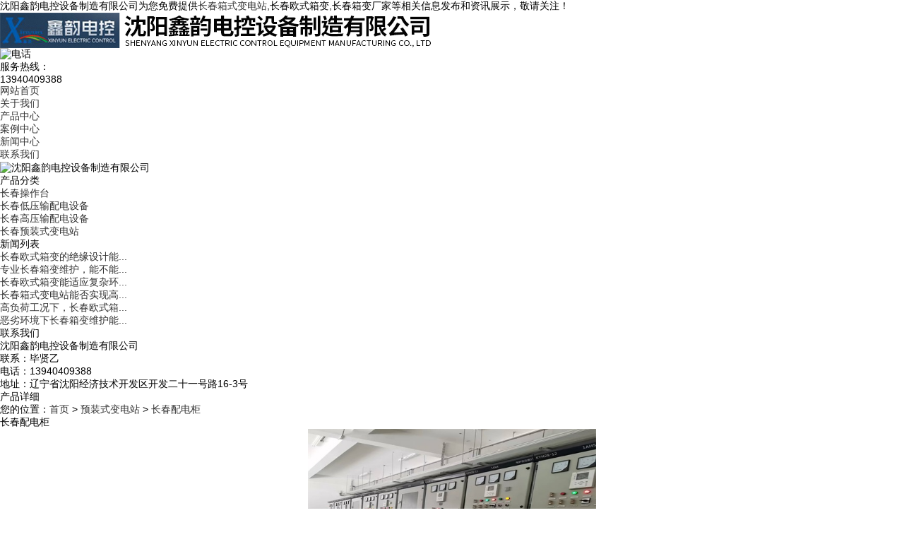

--- FILE ---
content_type: text/html
request_url: http://cc.syxinyun.cn/product841075.html
body_size: 6055
content:
<!DOCTYPE html>
<html lang="zh-CN">
<head> 
<meta charset="gb2312" /> 
<meta http-equiv="X-UA-Compatible" content="IE=edge,chrome=1" /> 
<title>长春配电柜 -- 沈阳鑫韵电控设备制造有限公司</title>
<meta name="applicable-device" content="pc,mobile">
<meta http-equiv="Cache-Control" content="no-transform"/>
<meta name="MobileOptimized" content="width"/>
<meta name="HandheldFriendly" content="true"/>
<meta name="Keywords" content="长春配电柜,预装式变电站,配电柜"/> 
<meta name="Description" content="【产品名称】配电柜
【产品定义】以380伏为额定电压、50赫兹为额定电流的配电系统为动力进行运转，由单个或成套的开关设备进行控制的电气设备的组合体。
【产品选型】按照产品的结构进行分类：抽出式和固定式两种按照产品的用途进行分类：进行配电使用，如馈电柜；用来控制电路，如马达控制柜。
【安全管理】1、每个符合标准规定的配电柜应该有相关的动力部门进行检查和定责。
2、根据低压配电柜的检修表，对其定期检查"/>
<link rel="stylesheet" type="text/css" href="/template/NESTX0048/pc/css/base.css" /> 
<link rel="stylesheet" type="text/css" href="/template/NESTX0048/pc/css/style.css" />
<script type="text/javascript" src="/template/NESTX0048/pc/js/jquery-1.8.3.min.js"></script> 
<script>
(function(){
    var bp = document.createElement('script');
    var curProtocol = window.location.protocol.split(':')[0];
    if (curProtocol === 'https') {
        bp.src = 'https://zz.bdstatic.com/linksubmit/push.js';
    }
    else {
        bp.src = 'http://push.zhanzhang.baidu.com/push.js';
    }
    var s = document.getElementsByTagName("script")[0];
    s.parentNode.insertBefore(bp, s);
})();
</script></head>
 
<body>
 
<div class="top"> 
	<div class="w clearfix"> 
		<div class="top_l fl">沈阳鑫韵电控设备制造有限公司为您免费提供<a href="/">长春箱式变电站</a>,长春欧式箱变,长春箱变厂家等相关信息发布和资讯展示，敬请关注！</div> 
		<div class="top_r fr"><script type="text/javascript" src="http://webapi.weidaoliu.com/msg/msgstat.ashx?shopid=18435"></script></div> 
	</div> 
</div>
 
<div class="w header clearfix"> 
	<div class="logo fl"><img src="/img.ashx?shopid=18435&file=logo.png" alt="沈阳鑫韵电控设备制造有限公司"/></div> 
	<div class="tel fr"> 
		<div class="telimg fl"><img src="/template/NESTX0048/pc/images/tel.png" alt="电话"/></div>
		<div class="hotnum fr">服务热线：<p>13940409388</p></div>	
	</div> 
</div> 
 
<div class="topnav"> 
	<ul class="w nav clearfix"> 
		<li><a href="/" rel="nofollow">网站首页</a></li> 
		<li><a href="/about.html" rel="nofollow">关于我们</a></li>
		<li><a href="/product.html" rel="nofollow">产品中心</a></li>
		<li><a href="/case.html" rel="nofollow">案例中心</a></li>
        	<li><a href="/news.html" rel="nofollow">新闻中心</a></li> 		

		<li><a href="/contact.html" rel="nofollow">联系我们</a></li> 
	</ul> 
</div>

<div class="n_banner"><img src="/template/NESTX0048/pc/images/banc.jpg" alt="沈阳鑫韵电控设备制造有限公司"/></div> 
 
<div class="w container clearfix"> 
	<div class="left"> 
		<div class="box"> 
			<h3>产品分类</h3> 
			<ul class="sort"> 
				
					<li><a href="/protype92180.html" title="长春操作台">长春操作台</a></li> 
				
					<li><a href="/protype92181.html" title="长春低压输配电设备">长春低压输配电设备</a></li> 
				
					<li><a href="/protype92182.html" title="长春高压输配电设备">长春高压输配电设备</a></li> 
				
					<li><a href="/protype92183.html" title="长春预装式变电站">长春预装式变电站</a></li> 
				
			</ul>  
		</div>
		<div class="box"> 
			<h3>新闻列表</h3> 
			<ul class="sort"> 
				
					<li><a href="/news1154854.html" title="长春欧式箱变的绝缘设计能否避免漏电等安全隐患">长春欧式箱变的绝缘设计能...</a></li> 
				
					<li><a href="/news1154656.html" title="专业长春箱变维护，能不能有效避免因设备故障引发的安全事故">专业长春箱变维护，能不能...</a></li> 
				
					<li><a href="/news1154483.html" title="长春欧式箱变能适应复杂环境吗">长春欧式箱变能适应复杂环...</a></li> 
				
					<li><a href="/news1154298.html" title="长春箱式变电站能否实现高效安装与即时供电">长春箱式变电站能否实现高...</a></li> 
				
					<li><a href="/news1154123.html" title="高负荷工况下，长春欧式箱变的过载能力是否足够">高负荷工况下，长春欧式箱...</a></li> 
				
					<li><a href="/news1153561.html" title="恶劣环境下长春箱变维护能保障设备正常运行吗">恶劣环境下长春箱变维护能...</a></li> 
				
			</ul>  
		</div>
		<div class="box"> 
			<h3>联系我们</h3> 
			<div class="content">
				<p>沈阳鑫韵电控设备制造有限公司</p> 
				<p>联系：毕贤乙</p> 
				<p>电话：13940409388</p> 
<!--				<p>手机：13940409388</p> 
				<p>邮箱：</p> -->
				<p>地址：辽宁省沈阳经济技术开发区开发二十一号路16-3号</p>
			</div> 
		</div> 
	</div>
	
	<div class="right"> 
		<div class="crumb clearfix"> 
			<h4>产品详细</h4> 
			<div class="site">您的位置：<a href="/">首页</a> &gt; <a href="protype92183.html">预装式变电站</a> &gt; <a href="/product841075.html">长春配电柜</a></div> 
		</div>
		<div class="content"> 
			<div class="product_detail"> 
				<h1>长春配电柜</h1> 


				<div class="p_detail"> 

					<div class="content"> 
						<p><p style="line-height: 2;"><p style="text-align: center; line-height: 2;"><img style="max-width: 100%; width: 407.108px; height: 302px;" src="/img.ashx?shopid=18435&file=2022070116093815.jpg"></p>【产品名称】<a href="/product841075.html" target="_blank"><strong>长春配电柜</strong></a></p><p style="line-height: 2;">
【产品定义】以380伏为额定电压、50赫兹为额定电流的配电系统为动力进行运转，由单个或成套的开关设备进行控制的电气设备的组合体。
</p><p style="line-height: 2;">【产品选型】按照产品的结构进行分类：抽出式和固定式两种
                     按照产品的用途进行分类：进行配电使用，如馈电柜；用来控制电路，如马达控制柜。
</p><p style="line-height: 2;">【安全管理】</p><p style="line-height: 2;">1、每个符合标准规定的配电柜应该有相关的动力部门进行检查和定责。</p><p style="line-height: 2;">
2、根据低压配电柜的检修表，对其定期检查，一旦发现问题即刻上报并进行检修，如若发现配电柜有发热现象，应及时检查设备发热的原因，有可能是接线头松动，也有可能是因为积灰需要清理。
</p><p style="line-height: 2;">3、装备配电柜的工作人员要注意，有关配电柜的放置环境问题，设备周围不能有过多水源，容易引发触电等危险事故的发生。
</p><p style="line-height: 2;">4、装备或者是对配电柜进行操作时，都必须严格遵循相关的规章制度和操作手册，非从业人员应禁止私自改动配电柜，避免发生触电或者是引起火灾。</p></p> 
					</div> 
				</div> 
				<div class="tag">来源：http://cc.syxinyun.cn/product841075.html</div>
				<div class="tag">发布时间：2022-7-1 16:09:39</div>
				<div class="tag">相关标签：<a href='/product.html?key=预装式变电站'>预装式变电站</a>,<a href='/product.html?key=配电柜'>配电柜</a>,</div> 
				<div class="pre">
					上一个：<a href="product841074.html">长春抽屉柜</a><br/>
					下一个：<a href="product841076.html">长春高压柜</a>
				</div> 
			</div>  
			<div class="relate_list">
				<div class="relate">
					<h4>相关新闻：</h4> 
					<div class="content"> 
						<ul id="relate_n">
							
						</ul> 
					</div> 
				</div>
				<div class="relate">
					<h4>相关产品：</h4> 
					<div class="content"> 
						<ul id="relate_p" class="product_list clearfix">
							
							<li>
								<a href="/product841076.html" title="长春高压柜" class="img com-img" rel="nofollow"><img src="/img.ashx?shopid=18435&file=2022070116093959.jpg" alt="长春高压柜" /></a> 
								<h3><a href="/product841076.html" title="长春高压柜" rel="nofollow">长春高压柜</a></h3> 
							</li> 
							
							<li>
								<a href="/product841075.html" title="长春配电柜" class="img com-img" rel="nofollow"><img src="/img.ashx?shopid=18435&file=2022070116093815.jpg" alt="长春配电柜" /></a> 
								<h3><a href="/product841075.html" title="长春配电柜" rel="nofollow">长春配电柜</a></h3> 
							</li> 
							
							<li>
								<a href="/product841074.html" title="长春抽屉柜" class="img com-img" rel="nofollow"><img src="/img.ashx?shopid=18435&file=2022070116093870.jpg" alt="长春抽屉柜" /></a> 
								<h3><a href="/product841074.html" title="长春抽屉柜" rel="nofollow">长春抽屉柜</a></h3> 
							</li> 
							
							<li>
								<a href="/product684423.html" title="长春箱式变电站" class="img com-img" rel="nofollow"><img src="/img.ashx?shopid=18435&file=2021020216062019.jpg" alt="长春箱式变电站" /></a> 
								<h3><a href="/product684423.html" title="长春箱式变电站" rel="nofollow">长春箱式变电站</a></h3> 
							</li> 
							
						</ul> 
					</div> 
				</div> 				 
			</div> 
		</div> 
	</div> 
</div>
 
<div class="foot">
	<div class="nav_foot"> 
		<div class="w">
			<a href="/" rel="nofollow">网站首页</a> | 
			<a href="/about.html" rel="nofollow">关于我们</a> | 
			<a href="/product.html" rel="nofollow">产品中心</a> |
			<a href="/news.html" rel="nofollow">新闻中心</a> | 			 
			<a href="/case.html" rel="nofollow">工程案例</a> | 
			<a href="/contact.html" rel="nofollow">联系我们</a> |
			<a href="/sitemap.html">网站地图</a> |
			<a href="/sitemap.xml">XML</a>			
		</div>
	</div>
	<div class="w clearfix">		
		<div class="ftlogo"><img src="/template/NESTX0048/pc/images/ftlogo.png"/></div> 
		<div class="mid-foot"> 
			<div class="copyright">
				<p>沈阳鑫韵电控设备制造有限公司</p>
				<p>电话：13940409388&nbsp;&nbsp;&nbsp;网址：cc.syxinyun.cn</p>
				<p>地址：辽宁省沈阳经济技术开发区开发二十一号路16-3号</p>
			</div> 
			<div class="copyright1">
				<p>Copyright&copy;cc.syxinyun.cn(<a title="复制链接" href="javascript:copyURL();" target="_parent" rel="nofollow">复制链接</a>) <!--沈阳鑫韵电控设备制造有限公司&nbsp;&nbsp;
				备案号：<script type="text/javascript">document.write(unescape("%3Cspan id='cnzz_stat_icon_1279668118'%3E%3C/span%3E%3Cscript src='https://v1.cnzz.com/z_stat.php%3Fid%3D1279668118%26show%3Dpic' type='text/javascript'%3E%3C/script%3E"));</script></p> -->
                备案号:<a href="http://beian.miit.gov.cn/" target="_blank">辽ICP备19011108号</a>
				<p>长春箱式变电站哪家好？长春欧式箱变报价是多少？长春箱变厂家质量怎么样？沈阳鑫韵电控设备制造有限公司专业承接长春箱式变电站,长春欧式箱变,长春箱变厂家,电话:13940409388</p>
				<p>热门城市推广:<a href="http://sy.syxinyun.cn" target="_blank">沈阳</a> <a href="http://as.syxinyun.cn" target="_blank">鞍山</a> <a href="http://dl.syxinyun.cn" target="_blank">大连</a> <a href="http://heb.syxinyun.cn" target="_blank">哈尔滨</a> <a href="http://cc.syxinyun.cn" target="_blank">长春</a> <a href="http://dq.syxinyun.cn" target="_blank">大庆</a> <a href="http://tl.syxinyun.cn" target="_blank">通辽</a> <a href="http://hhht.syxinyun.cn" target="_blank">呼和浩特</a> </p>
				<p>
				   Powered by<a href="http://www.nestcms.com" title="企业系统" target="_blank" rel="nofollow">筑巢ECMS</a>
				</p>
			</div>  
		</div> 
		<div class="ewm"><img src="/template/NESTX0048/pc/images/wx.png" alt="二维码" /></div> 
	</div> 
</div>

<script>
$(document).ready(function(){
  $(function () {
	  $("#gotop").click(function(){
		  $('body,html').animate({scrollTop:0},400);
		  return false;
	  });
  });
});
</script>
<script>
	$(function(){
		$(".nav li a").each(function () {
            if ($(this).attr("href") == window.location.pathname) {
                $(".nav li a").removeClass('cur');
                $(this).addClass('cur');
                return false;
            }
        });				
	})
</script> 
<script>
	var wow = new WOW({
		boxClass: 'wow',
		animateClass: 'animated',
		offset: 0,
		mobile: true,
		live: true
	});
	wow.init();
</script> 
<script>
(function(){
var src = "https://jspassport.ssl.qhimg.com/11.0.1.js?d182b3f28525f2db83acfaaf6e696dba";
document.write('<script src="' + src + '" id="sozz"><\/script>');
})();
</script>

<script>
(function(){
    var bp = document.createElement('script');
    var curProtocol = window.location.protocol.split(':')[0];
    if (curProtocol === 'https'){
   bp.src = 'https://zz.bdstatic.com/linksubmit/push.js';
  }
  else{
  bp.src = 'http://push.zhanzhang.baidu.com/push.js';
  }
    var s = document.getElementsByTagName("script")[0];
    s.parentNode.insertBefore(bp, s);
})();
</script>


<script type="text/javascript" src="http://webapi.zhuchao.cc/msg/message/messagesend.js?+Math.random()" id="SendMessageScript" cid="18435" mobile="13940409388" bcolor="色值"></script>

<script type="text/javascript">document.body.oncontextmenu=document.body.ondragstart= document.body.onselectstart=document.body.onbeforecopy=function(){return false;};
document.body.onselect=document.body.oncopy=document.body.onmouseup=function(){document.selection.empty();};</script>
<script>
var _hmt = _hmt || [];
(function() {
  var hm = document.createElement("script");
  hm.src = "https://hm.baidu.com/hm.js?4bb5fe1407f285c118fc50d830aade73";
  var s = document.getElementsByTagName("script")[0]; 
  s.parentNode.insertBefore(hm, s);
})();
</script>

 
</body>
</html>